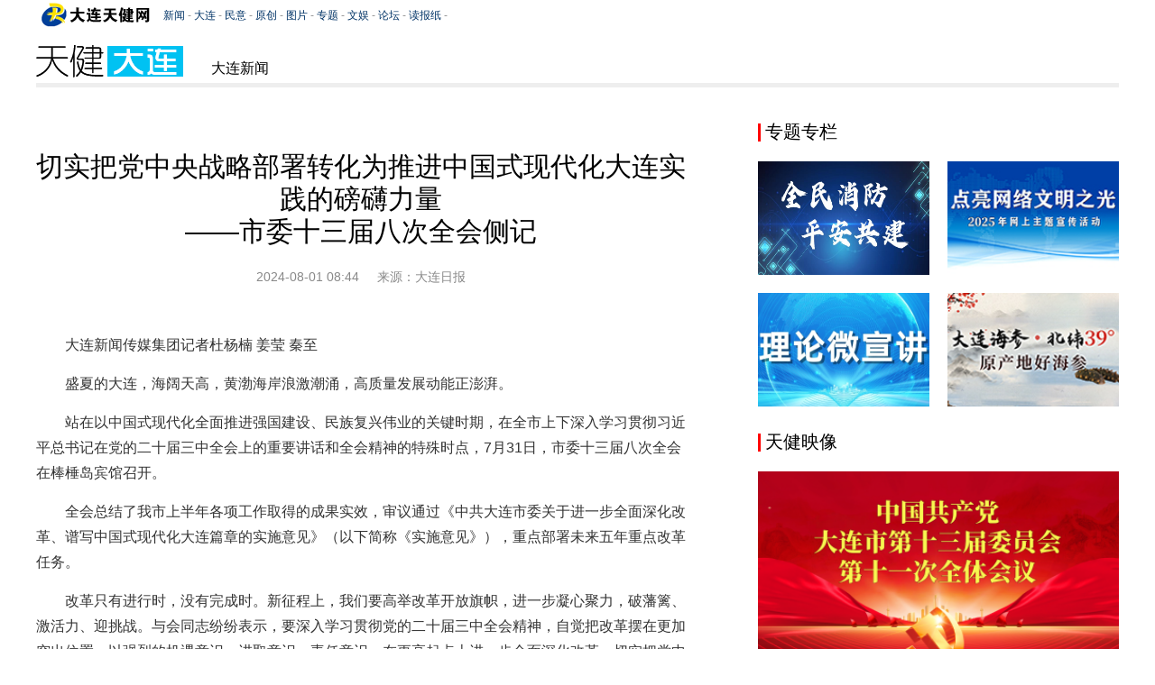

--- FILE ---
content_type: text/html; charset=utf-8
request_url: https://dalian.runsky.com/2024-08/01/content_6244587.html
body_size: 16050
content:
<!DOCTYPE html>
<html lang="zh-CN">
<head>
<meta http-equiv="Content-Type" content="text/html; charset=utf-8" />
<meta name="viewport" content="width=device-width,initial-scale=1.0,maximum-scale=1.0,user-scalable=0" />
<title>
切实把党中央战略部署转化为推进中国式现代化大连实践的磅礴力量——市委十三届八次全会侧记
_大连新闻
_大连天健网</title>

<meta name="description" content="切实把党中央战略部署转化为推进中国式现代化大连实践的磅礴力量——市委十三届八次全会侧记">
<meta name="keywords" content="">

<link rel="stylesheet" type="text/css" href="https://dalian.runsky.com/attachment/templateRes/201905/16/65217/65217/css/css.css" />
<script type="text/javascript" src="https://dalian.runsky.com/attachment/templateRes/201905/16/65217/65217/js/jquery.js"></script>
<script type="text/javascript" src="https://dalian.runsky.com/attachment/templateRes/201905/16/65217/65217/js/main.js"></script>
</head>
<body>
<div id="back-to-top"><a href="#top" title="回到顶部"></a></div>
<div class="wrapper"> 
	<!-- header -->
	<div class="header">
		<div class="topNav" id="topNav">
			<iframe align="center" frameborder="0" topmargin="0" leftmargin="0" marginheight="0" marginwidth="0" scrolling="No" src="https://www.runsky.com/node_200009.htm" width="100%" height="80" allowtransparency="true"></iframe>
		</div>
		<!--广告位--> 
		<!--<div class="adArea"><img src="https://dalian.runsky.com/attachment/templateRes/201905/16/65217/images/ad.jpg"></div>-->
		<div class="headerIn clearfloat">
			<div class="columnLogo"><span class="logo_dalian">天健大连</span></div>
			<div class="columnLocation">
				
						<a href="https://dalian.runsky.com/index.html" target="_blank">大连新闻</a>

			</div>
		</div>
	</div>
	<!-- header end-->
	<div class="content clearfloat">
		<div class="article fl">
			
			<h1 class="articleTit">切实把党中央战略部署转化为推进中国式现代化大连实践的磅礴力量</p><p>——市委十三届八次全会侧记</h1>
			<div class="articleInfo"><span>2024-08-01 08:44</span><span>来源：大连日报</span></div>
			<div class="articleCon">
			<!--enpcontent--><p style="text-indent: 2em; margin-bottom: 15px;">大连新闻传媒集团记者杜杨楠 姜莹 秦至</p><p style="text-indent: 2em; margin-bottom: 15px;">盛夏的大连，海阔天高，黄渤海岸浪激潮涌，高质量发展动能正澎湃。</p><p style="text-indent: 2em; margin-bottom: 15px;">站在以中国式现代化全面推进强国建设、民族复兴伟业的关键时期，在全市上下深入学习贯彻习近平总书记在党的二十届三中全会上的重要讲话和全会精神的特殊时点，7月31日，市委十三届八次全会在棒棰岛宾馆召开。</p><p style="text-indent: 2em; margin-bottom: 15px;">全会总结了我市上半年各项工作取得的成果实效，审议通过《中共大连市委关于进一步全面深化改革、谱写中国式现代化大连篇章的实施意见》（以下简称《实施意见》），重点部署未来五年重点改革任务。</p><p style="text-indent: 2em; margin-bottom: 15px;">改革只有进行时，没有完成时。新征程上，我们要高举改革开放旗帜，进一步凝心聚力，破藩篱、激活力、迎挑战。与会同志纷纷表示，要深入学习贯彻党的二十届三中全会精神，自觉把改革摆在更加突出位置，以强烈的机遇意识、进取意识、责任意识，在更高起点上进一步全面深化改革，切实把党中央战略部署转化为推进中国式现代化大连实践的磅礴力量。</p><p style="text-indent: 2em; margin-bottom: 15px;">系统谋划整体推进 推动各领域改革同向发力形成合力</p><p style="text-indent: 2em; margin-bottom: 15px;">事业发展出题目，深化改革做文章。改革越是千头万绪，越要牵住经济体制改革这个“牛鼻子”。</p><p style="text-indent: 2em; margin-bottom: 15px;">全会报告指出，全面贯彻全国科技大会精神，协同推进科技创新和产业创新，加快发展新产业，培育新动能，因地制宜发展新质生产力。为此，市科技局党组书记、局长原驰提出，要深化沈大国家自主创新示范区建设，积极参与科技创新央地协同，统筹各类科创平台建设，优化重大科技创新组织协调机制、项目遴选机制。强化企业科技创新主体地位，完善财政科技经费分配和使用管理机制，深化科技成果转化机制改革，优化英歌石科学城体制机制，深化赋予科技人员职务科技成果所有权或长期使用权改革，建立科技与金融深度融合机制，建设具有全国影响力的区域科技创新中心。通过科技创新带动产业创新，通过体制创新解除一些束缚关系，让新质生产力迅速赋能全市经济高质量发展。</p><p style="text-indent: 2em; margin-bottom: 15px;">我市坚持工业立市、产业强市，深入实施新型工业化战略。市工信局党组书记、局长江滨表示，全局要坚持把贯彻落实党中央重大决策部署及省市委工作要求作为一切工作的出发点和落脚点，推动全面深化改革，促进新型工业化发展。要着力改造提升传统优势产业，加大数智赋能力度，推动传统制造业向高端化、智能化、绿色化转型。要推动工业绿色低碳发展，稳妥推进工业领域碳减排，落实工业领域以及重点行业碳达峰实施方案，改善工业用能结构，加快节能降碳技术和产品研发与推广应用。深入学习贯彻全会精神，发展新质生产力，提升产业链、供应链韧性和安全水平，构建以先进制造业为骨干的现代化产业体系。</p><p style="text-indent: 2em; margin-bottom: 15px;">“今年上半年税收数据显示出大连经济发展的韧性在增强，势能在进一步集聚。”大连市税务局党委书记、局长闻传国说。今年上半年，面对复杂严峻的外部环境和国内结构调整持续深化带来的新挑战，全市经济运行总体平稳。制造业作为大连市支柱性产业，开票收入依然实现了1.8%的增长，增长动力来自于制造业中的电气机械和器材制造业、汽车制造业、化学原料和化学制品制造业。增值税发票数据显示，我市企业生产投资规模扩大，购进环保设备、研发和技术服务、智能创新设备金额分别同比增长15.8%、9%和24.9%，制造业企业购进金额同比增长0.6%，企业积极扩大投入、持续经营，对未来发展充满信心。纳入税务管理的经营主体也在不断为经济发展注入新鲜动能，今年上半年，我市企业类涉税主体同比增长3.1%，新增涉税主体主要集中在第三产业，占比88.9%。</p><p style="text-indent: 2em; margin-bottom: 15px;">用改革的方法解决人民急难愁盼问题，让全市人民共享高质量发展成果</p><p style="text-indent: 2em; margin-bottom: 15px;">民心所向，大道无垠。为了人民而改革，改革才有意义；依靠人民而改革，改革才有动力。《实施意见》提出，要健全保障和改善民生制度体系，切实提高人民生活品质。从解决好人民最关心最直接最现实的利益问题出发，不断满足人民对美好生活的向往，让全市人民共享高质量发展成果。</p><p style="text-indent: 2em; margin-bottom: 15px;">“全会报告统一思想，凝聚共识，鼓舞士气，坚定大家的信心。《实施意见》对深化民政领域改革提出了明确要求，就我市老年政策、养老服务、公益慈善等领域作出了具体部署。”市民政局党组书记、局长李子刚表示，积极应对人口老龄化、完善发展养老事业和养老产业政策机制，我市将重点围绕老年人面临的急难愁盼问题，研究制定并协调出台促进老年人社会参与、加强老年人权益保障等方面的政策文件。同时，优化基本养老服务、扩大普惠养老服务供给、补齐农村养老服务短板，强化老年服务人才培养。今年年底前，全市星级养老机构达到100家，新建家庭养老床位1000张，建设老年助餐服务设施100个。此外，在培育壮大慈善组织、大力发展社区慈善等方面谋划部署，着力在制度创新、政策供给上持续用力。</p><p style="text-indent: 2em; margin-bottom: 15px;">“全会报告及《实施意见》是全面贯彻落实党的二十届三中全会精神，推进我市全面深化改革向广度和深度进军的一次总动员、总部署。”市生态环境局党组书记、局长王浩表示，全市生态环境系统将对标对表我市生态文明建设和生态环境保护领域各项改革部署，以美丽大连建设为统领，协同推进降碳、减污、扩绿、增长，深入打好污染防治攻坚战，聚焦环境质量持续提升和群众身边的微环境问题，深化城市扬尘治理、河流污染管控、近岸海域污染防治、城市噪声管控等环境保护精细化监管行动，高质量推进“无废城市”建设，积极推动深化气候适应型城市试点建设，加快推动发展方式绿色低碳转型，提升生态系统多样性稳定性持续性，切实将环境优势转化为发展优势，以高品质生态环境支撑“两先区”高质量发展，让绿色成为美丽大连最鲜明、最浓重、最亮丽的底色。</p><p style="text-indent: 2em; margin-bottom: 15px;">“全会报告求真务实，令人振奋。”市卫健委党组书记、主任赵作伟表示，市卫健委将锚定全会提出的目标任务，坚持钉钉子精神，用改革的手段破解发展中的难题。深化医药卫生体制改革，落实健康优先发展战略，建立“少得病、看得起病、看得好病”评价指标体系。以应对老龄化、少子化为重点完善人口发展政策，健全覆盖全人群、全生命周期的人口服务体系，完善生育支持政策和激励机制。积极应对人口老龄化，完善发展养老事业和养老产业政策机制，建立健全康养融合发展体制机制。赵作伟说，提高全民人口素质，对全市可持续发展有着非常重要的意义。</p><p style="text-indent: 2em; margin-bottom: 15px;">因地制宜精准发力 最大限度释放改革活力</p><p style="text-indent: 2em; margin-bottom: 15px;">“全会锚定大连‘两先区’‘三个中心’高质量发展目标，对进一步全面深化改革，发挥振兴发展的突破和先导作用指明了方向，也对完善发展服务业体制机制作出具体任务部署。”中山区委书记张洪喜表示，中山区将全力推动金融、航运、物流、商贸等优势产业向价值链高端延伸，推进服装定制、康养家政等生活性服务业多样化发展，扩大东方水城、悠见南山、青泥洼-天津街、渔人码头等特色街区消费内需拉动力，以更多新模式、新业态、新场景完善服务业产业体系，壮大新兴服务业产业规模效益，不断提高服务业发展能级和区域性核心功能，全力以赴打好打赢攻坚之年攻坚之战。</p><p style="text-indent: 2em; margin-bottom: 15px;">“全会明确了未来一个时期我市全面深化改革的主攻方向、关键举措，对中国式现代化大连实践作出全面部署，我们备受鼓舞、倍感振奋。”市交通运输局党组书记、局长赵云峰表示，市交通运输局将深入贯彻落实市委全会精神，加快构建安全、便捷、高效、绿色、经济、包容、韧性的可持续交通运输体系，全方位提升航运中心和物流中心竞争力，坚定不移实现全年目标任务。狠抓交通项目建设，充分发挥交通基础设施投资强度大、带动效应明显等优势，创新项目投融资模式，适度超前开展交通运输重点项目建设。加快东北亚国际航运中心、国际物流中心建设，着力促进运输服务提质增效。</p><p style="text-indent: 2em; margin-bottom: 15px;">开放是中国式现代化的鲜明标识。改革和开放紧密相连，相互促进。而开放又是大连天然的城市基因。“全会为大连进一步全面深化改革、奋力谱写中国式现代化大连篇章，厘清了思路、明确了重点、找准了方向。市政府口岸办将优化开放合作体制机制，推进高水平对外开放。”市政府口岸办党组书记、主任贺楠表示，将深化跨境贸易便利化改革创新，全力推进太平湾、新机场口岸对外开放，持续推动日韩、俄罗斯等国际航空通道建设，着眼全面提升口岸服务功能，持续优化口岸营商环境。紧紧抓住国家批复大连作为“智慧口岸”建设一期试点城市的有利契机，搭建数字化公共服务平台，在推动数据互联共享、数据价值深度挖掘等方面开展创新应用。整合资源，汇聚工作合力，构建完整的口岸数字服务生态。</p><!--/enpcontent--><!--enpproperty <articleid>6244587</articleid><date>2024-08-01 08:44:36:0</date><author></author><title>切实把党中央战略部署转化为推进中国式现代化大连实践的磅礴力量</p><p>——市委十三届八次全会侧记</title><keyword></keyword><subtitle></subtitle><introtitle></introtitle><siteid>1</siteid><nodeid>200746</nodeid><nodename>政务经济</nodename><nodesearchname>政务经济</nodesearchname><picurl></picurl><url>https://dalian.runsky.com/2024-08/01/content_6244587.html</url><urlpad>null</urlpad><sourcename>大连日报</sourcename><abstract></abstract><channel>1</channel>/enpproperty-->
			</div>
			<div class="articleEditor">编辑：赵洁</div>

			<div class="banner"><img src="https://dalian.runsky.com/attachment/templateRes/201905/16/65217/65217/images/hitianjian.png"></div>
		</div>
		<div class="rightArea fr" id="rightIframe"></div>
		<script>
		 var strIframe  = '<iframe align="center" frameborder="0" topmargin="0" leftmargin="0" marginheight="0" marginwidth="0" scrolling="No" src="https://www.runsky.com/node_200011.html" width="400" height="1098" allowtransparency="true"></iframe>'
		 if (/(iPhone|iPad|iPod|iOS|Android)/i.test(navigator.userAgent)) { 
			
		 }else {  //pc
			document.getElementById("rightIframe").innerHTML = strIframe
		};
		</script>
	</div>
	<!-- footer -->
	<div class="footer">
		<div class="copyrights">
			<iframe align="center" frameborder="0" topmargin="0" leftmargin="0" marginheight="0" marginwidth="0" scrolling="No" src="https://www.runsky.com/node_104774.htm" width="100%" height="auto" allowtransparency="true"></iframe>
		</div>
	</div>
	<!-- footer end --> 
</div>
<script src = "https://res.wx.qq.com/open/js/jweixin-1.4.0.js" > </script>


<script language="javascript">var __$nodeid=200746;var __$contentid=6244587;var __$title='切实把党中央战略部署转化为推进中国式现代化大连实践的磅礴力量</p><p>——市委十三届八次全会侧记';var __$desc='';var __$subTitle='';var __$AuthorPh='';var __$Editor='赵洁';var __$Liability='';var __$pubtime='2024-08-01 08:44:36';
</script>
<script language="javascript" src="https://wechat.runsky.com/jssdk/jssdk.js"></script>


<script>
var _hmt = _hmt || [];
(function() {
  var hm = document.createElement("script");
  hm.src = "https://hm.baidu.com/hm.js?7edc822778cfa1b1138f5353015d06bb";
  var s = document.getElementsByTagName("script")[0]; 
  s.parentNode.insertBefore(hm, s);
})();
</script>

<!-- PHPStat Start -->
<script language="JavaScript" charset="gb2312" src="https://1656.runsky.com/phpstat/count/abceffgh/abceffgh.js" >
</script>
<noscript><img src="https://1656.runsky.com/phpstat/count/abceffgh/abceffgh.php" alt="" style="border:0" /></noscript>
<!-- PHPStat End -->
</html>


--- FILE ---
content_type: text/html; charset=utf-8
request_url: https://www.runsky.com/node_200009.htm
body_size: 4211
content:
<!DOCTYPE html PUBLIC "-//W3C//DTD XHTML 1.0 Transitional//EN" "http://www.w3.org/TR/xhtml1/DTD/xhtml1-transitional.dtd">
<html xmlns="http://www.w3.org/1999/xhtml">
<head>
<meta name="viewport" content="width=device-width,initial-scale=1.0,maximum-scale=1.0,user-scalable=0" />
<meta http-equiv="Content-Type" content="text/html; charset=utf-8" />
<title>无标题文档</title>
<style>
body { margin:0; padding:0; color:#000; font-family:"宋体",Arial; line-height:20px; font-size:12px; width:100%; position:relative;}
div,ul,li,dl,dd,form,h1,h2,h3,h4,h5,span,font,select,input { margin:0; padding:0;}
img { border:none;}
ul,li { list-style:none;}
a { color:#036; text-decoration:none;}
a:hover { color:#cd0000; text-decoration:underline}

#channer_nav {  background:#fff; padding:2px 0;}
#logo { width:128px; height:30px; background:url(https://dalian.runsky.com/attachment/templateRes/201905/20/65254/65254/logo.gif) no-repeat; text-indent:-9999px; overflow:hidden; display:inline-block; *display:inline; *zoom:1; vertical-align:middle;}
#channer_nav .nav {height:30px; color:#999; line-height:30px; padding-left:10px;display:inline-block; *display:inline; *zoom:1; vertical-align:middle; font-size:12px;}

.header_weather,.mobile-nav{ display:none;font-family: Microsoft YaHei, simsun, sans-serif;}
.nav-con{ padding:10px; display:flex;justify-content: space-between; align-items: center; font-size:14px;}
.header_weather{color:#fff; float:right;margin-right:10px; margin-top:7px;align-items: center;} 
.header_weather img{ width:20px; height:20px!important;display:block}

@media only screen and (max-width: 824px)  {
	#channer_nav .nav{ display:none;}
	#channer_nav{background-color:#089de2; }
	.mobile-nav{ display: block; background-color:#fff; }
	.header_weather{ display:flex;}
	#logo{ background-image:url(https://dalian.runsky.com/attachment/templateRes/201905/20/65254/65254/logo.png); background-size:auto 28px; background-position:0 5px; margin-left:10px;padding-bottom:5px; }
}
</style>
</head>

<body>
<div id="channer_nav">
    	<a target="_parent" href="http://www.runsky.com"  id="logo">大连天健网</a>
						

    <a href="https://www.runsky.com/2026-01/19/content_6268905.html" target="_blank" class="header_weather"><img src="https://www.runsky.com/images/2026-01/19/b7ee4a37-d27f-41ab-af4b-251ff340dfd4.jpg">-13℃～-10℃  局部阵雪&nbsp;</a>
        <ul class="nav">
			<a target="_parent" href="https://news.runsky.com/node_1365.html">新闻</a> - 
            <a target="_parent" href="https://rnews.runsky.com/">大连</a> - 
            <a target="_parent" href="http://dlminyi.runsky.com/">民意</a> - 
            <a target="_parent" href="http://rnews.runsky.com/">原创</a> - 
		    <a target="_parent" href="http://picture.runsky.com/">图片</a> - 
            <a target="_parent" href="http://topic.runsky.com/">专题</a> -
            <a target="_parent" href="http://wenti.runsky.com/">文娱</a> - 
            <a target="_parent" href="http://bbs.runsky.com/">论坛</a> -  
			<a target="_parent" href="http://szb.dltv.cn/">读报纸</a> - 
			<!--<a target="_parent" href="http://dltv.dlxww.com/live/kds_news.shtml">看电视</a> - 
			<a target="_parent" href="http://dltv.dlxww.com/live/tgb_news.shtml">听广播</a> - 
			<a target="_parent" href="http://www.dlxww.com/event/dly/">大连云APP</a> -->
            </ul>
 </div>
 <div class="mobile-nav">
	<div class="nav-con">
		<a target="_parent" href="http://www.runsky.com">首页</a><a target="_parent" href="http://news.runsky.com/">新闻</a><a target="_parent" href="http://dalian.runsky.com/">大连</a><a target="_parent" href="http://dlminyi.runsky.com/">民意</a><a target="_parent" href="http://shiping.runsky.com/">时评</a><a target="_parent" href="http://rnews.runsky.com/">原创</a><a target="_parent" href="http://picture.runsky.com/">图片</a><a target="_parent" href="http://v.runsky.com/">视频</a><a target="_parent" href="http://topic.runsky.com/">专题</a><a target="_parent" href="http://wenti.runsky.com/">文体</a><a target="_parent" href="http://bbs.runsky.com/">论坛</a>
	</div>
 </div>
</body>
</html>


--- FILE ---
content_type: text/css
request_url: https://dalian.runsky.com/attachment/templateRes/201905/16/65217/65217/css/css.css
body_size: 5680
content:
@charset 'utf-8';
@import url(main.css);
html, body { height: 100%; }
body { font-family: Microsoft YaHei, simsun, sans-serif; font-size: 100%; line-height: 1.75; color: #000; }
a { color: #000; }
a:hover { color: #39f; }

/*+++++++++++++++++++++ top ++++++++++++++++++++++++++*/

/*header*/
.header { width: 1200px; margin: 0 auto; }
.topNav { overflow: hidden; height: 30px; margin-bottom: 10px; }
@media only screen and (max-width: 824px)  {
	.topNav{ height: 80px; margin-bottom: 0; }
 }
.headerIn { margin: 20px 0 5px; }
.columnLogo { float: left; }
.columnLocation { line-height: 1; float: left; margin: 18px 0 0 30px; }
.columnLocation span { margin: 0 .25em; }
.adArea { width: 100%; height: 60px; background: #ddd; }
.adArea img { display: block; width: 100%; height: 100%; }

/*=====go top=====*/
#back-to-top { position: fixed; z-index: 5; right: 10px; bottom: 10px; }
#back-to-top a { display: block; width: 50px; height: 50px; margin-bottom: 5px; border-radius: 6px; background: url(../images/arrow-up.gif) center no-repeat #000; }

/*+++++++++++++++++++++ footer ++++++++++++++++++++++++++*/
.footer { position: relative; clear: both; overflow:hidden; }
.copyrights { width: 100%; margin: 0 auto; text-align:center; }
.columnInfo { font-size: 14px; min-width: 1200px; padding: 5px 0; text-align: center; color: #666; background: #d1d1d1; }

/*++++++++++++++++++++ common ++++++++++++++++++++*/

/*main*/
.wrapper { position: relative; min-width: 1200px; min-height: 100%; }
.content { width: 1200px; margin: 0 auto; padding-bottom: 20px; border-top: 5px solid #eee; }
.time, .more { float: right; }
.hide { display: none; }
.pic img { display: block; width: 100%; height: 100%; background: #ccc; }

/*list*/
.newsLeft { float: left; overflow: hidden; width: 720px; margin-top: 25px;}
.picnewsList{ min-height:1011px;}
.picnewsList li { zoom: 1; padding:10px 0 20px; border-bottom: 1px solid #eee; }
/*.picnewsList li:hover{ background:#fafafa;}*/
.picnewsList li:after { display: block; visibility: hidden; clear: both; height: 0; content: ''; }
.picnewsList li .tit { font-size: 20px; margin-bottom: 10px; }
.picnewsList li .pic, .dds01Pic .pic { float: left; width: 140px; height: 90px; }
.picnewsList li .txt { font-size: 14px; position: relative; float: right; width: 560px; height: 95px; margin-top: -5px; color: #666; }
.picnewsList li .txtNopic { float: none; width: 100%; }
.picnewsList li .txt .time { line-height: 1; position: absolute; bottom: 0; left: 0; float: none; color: #999; }

/*newslist*/
.newslist01 li { font: 16px/34px Microsoft YaHei; overflow: hidden; height: 34px; padding-left: 15px; white-space: nowrap; text-overflow: ellipsis; background: url(../images/lipointer.png) 0 center no-repeat; }
.newslist01 li span.time { float: right; color: #999; }

/*article*/
.article { width: 720px; }
.articleTit { font-size: 30px; font-weight: normal; line-height: 36px; padding: 70px 0 20px; text-align: center; }
.articleInfo { font-size: 14px; margin-bottom: 50px; text-align: center; color: #888; }
.articleInfo span { padding: 0 10px; }
.articleCon { color: #333; }
.articleEditor { margin-top: 20px; text-align: right; color: #333; }
.banner img{ width:100%; height:auto}

/*right*/
.rightArea { overflow: hidden; width: 400px;}

/*page*/
.pages{ text-align:center; padding:8px 0; font:14px/28px Microsoft YaHei,Arial, Helvetica, sans-serif;}
.pages:after{display:block;clear:both;content:"";visibility:hidden;height:0; overflow: hidden;} 
.pages li{ display:inline-block; *zoom:1;*display:inline; border:0; background:#ccc;padding:0; margin:0 3px;}
.pages a{color:#fff;display:inline-block; *zoom:1;*display:inline; padding:0 9px;}
.pages li.page-active,.pages li:hover,.pages a:hover{ background:#369; text-decoration:none;}

/*colunm*/
.columnLogo span { display: block; width: 164px; height: 37px; text-indent: -9999px; background-image: url(../images/logo_columns.png); }
.columnLogo span.logo_jiankang { background-position: -302px -124px; }
.columnLogo span.logo_caijing { width: 240px; background-position: -10px -123px; }
.columnLogo span.logo_cishan { background-position: -302px -180px; }
.columnLogo span.logo_dalian { background-position: -302px -236px; }
.columnLogo span.logo_fangchan { background-position: -302px -66px; }
.columnLogo span.logo_lvyou { width: 240px; background-position: -302px -10px; }
.columnLogo span.logo_qiche { background-position: -193px -294px; }
.columnLogo span.logo_shenghuo { width: 240px; background-position: -10px -180px; }
.columnLogo span.logo_wenyu { width: 240px; background-position: -10px -237px; }
.columnLogo span.logo_xinwen { width: 272px; background-position: -10px -10px; }
.columnLogo span.logo_yuanchuang { background-position: -376px -294px; }
.columnLogo span.logo_zhuanti { background-position: -10px -294px; }
.columnLogo span.logo_shuma { width: 240px; background-position: -10px -66px; }
.columnLogo span.logo_shiping { background: url(../images/logo_shiping.png) left center no-repeat;}

@media only screen and (max-width: 824px)  {
	.topNav{ position:relative; width:100%; overflow:visible; z-index:99;}
	.columnLogo,.columnLocation,.rightArea{ display:none;}
	.wrapper{ min-width:auto; display:flex; justify-content: space-around; align-items: center; flex-direction: column;}
	.article{ padding:0 3vw; width:94vw;}
	.article img { width:100%;}
	.content,.newsLeft,.header,.footer{  width: 100%; }
	.copyrights { height: 36px; overflow:hidden; padding:0;}
	.headerIn{ margin:0;}
	.articleTit{ font-size:24px; padding:40px 0  20px;}
	.articleInfo{ margin-bottom: 20px;}
}

--- FILE ---
content_type: text/css
request_url: https://dalian.runsky.com/attachment/templateRes/201905/17/65232/65232/css/css.css
body_size: 4298
content:
@charset 'utf-8';
@import url(main.css);
html, body{ height: 100%; }
body { font-family: Microsoft YaHei, simsun, sans-serif; font-size: 100%; line-height: 1.75; color: #000; }
a { color: #000; }
a:hover { color: #c00; }


/*++++++++++++++++++++ common ++++++++++++++++++++*/

/*picholder*/
.picholder { position: relative; }
.picholder .pic, .picholder .pic img { width: 100%; height: 100%; }
.picholder .title { line-height: 28px; position: absolute; z-index: 2; bottom: 0; left: 0; width: 100%; text-align: center; filter: progid:DXImageTransform.Microsoft.gradient(enabled='true', startColorstr='#B2000000', endColorstr='#B2000000'); }
:root .picholder .title { background-color: rgba(0, 0, 0, .5); filter: none; }
.picholder .title a { color: #fff; }

/*right*/
.rightArea{ width: 400px;padding-top:30px; overflow: hidden; }
.phlist li{ padding: 8px 0; }
.phlist li span{ display: inline-block; display: inline*; zoom:1*; background: #808080; width: 1.5em; text-align: center; margin-right: .5em; color: #fff; }
.phlist li span.red{ background: #da3c3b; }
.col_tit_01 { font-size: 16px; font-weight: bold; }
.col_con_01{ width: 400px; overflow: hidden;}
.col_con_01 .picholder { font-size: 14px; width: 190px; height: 126px; }
.col_con_01 ul { width: 420px; }
.col_con_01 li { float: left; margin: 0 20px 20px 0; }
.ic_vp:before { position: absolute; right: 5px; bottom: 33px; width: 22px; height: 22px; content: ''; background-position: -200px -80px; }

/*dls*/
.dts01 { line-height: 38px; position: relative; height: 38px; margin-bottom: 14px; border-bottom: 1px solid #e5e5e5; }
.dts01 h3{ font-weight:normal; font-size:20px;}
.dts01 h3 span{ vertical-align:middle;}
.dts01TitIcon{ width:0; height:20px; border-left:3px solid #f00; display:block; margin-right:5px; margin-top:10px; float:left;}
.dts01TitBorder { position: absolute; top: -1px; left: 0; border-bottom: 2px solid #f00; height: 38px;  overflow: hidden; }
.dtsNoborder{ border:0; }
.dts01 i{ font-size: 28px; color: #da3c3b; font-style: normal; }
.dts01 a:hover{ text-decoration: none; }

/*slider*/
.slider_01 { position: relative; overflow: hidden; width: 400px; height: 252px;  }
.slider_01 .bd { position: relative; z-index: 0; }
.slider_01 .bd li { position: relative; overflow: hidden; width: 400px; height: 252px;  }
.slider_01 .bd li .pic { position: relative; z-index: 0; }
.slider_01 .bd li .pic img { width: 400px; height: 252px; background: #ccc; }
.slider_01 .bd li .title { line-height: 40px; position: absolute; z-index: 2; bottom: 0; left: 0; width: 400px; height: 50px; background: url(../images/silder_bg.png) repeat-x\0; background-image: linear-gradient(transparent, #000); background-size: auto 100%; }
.slider_01 .bd li .title a, .slider_01 .bd li .title a:hover { padding-left: 10px; text-decoration: none; color: #fff; }
.slider_01 .hd { position: absolute; z-index: 10; bottom: 8px; overflow: hidden; width: 100%; height: 20px; text-align: center; }
.slider_01 .hd a { display: inline-block; overflow: hidden; width: 8px; height: 8px; margin: 0 3px; cursor: pointer; border-radius: 100%; background: #fff\0; background: rgba(255, 255, 255, .2); }
.slider_01 .hd a.on { background: #39f; }
.slider_01 .prev, .slider_01 .next { position: absolute; z-index: 15; top: 95px; width: 26px; height: 44px; cursor: pointer; text-indent: -9999px; opacity: .2;filter: alpha(opacity=20); }
.slider_01 .prev { left: 0; background-position: -200px 0;}
.slider_01 .next { right: 0; background-position: -226px 0; }
.slider_01 .prev:hover, .slider_01 .next:hover { opacity: .7 !important; filter: alpha(opacity=70) !important; }



/*今日大连*/
.news_todayDalian_title { overflow: hidden; width: 100%; height: 48px; margin-bottom: 15px; text-indent: -9999px; background-position: 0 -120px;}
.news_grid h2 { font-size: 20px; margin-bottom: 5px; }
.foregin_weather { padding: 10px 0; border-top: 1px solid #edebeb; border-bottom: 1px solid #edebeb; }

/*newslist*/
.newslist_01 li { line-height: 30px; position: relative; overflow: hidden; height: 30px; padding-left: 10px; }
.newslist_01 li:after { position: absolute; top: 50%; left: 0; display: block; width: 3px; height: 3px; margin-top: -1.5px; content: ''; border-radius: 100%; background: #39f; }

--- FILE ---
content_type: application/javascript; charset=utf-8
request_url: https://dalian.runsky.com/attachment/templateRes/201905/16/65217/65217/js/main.js
body_size: 380
content:
/*main*/
$(function(){
	/*back to top*/
	$("#back-to-top").hide();
	$(function () {
		$(window).scroll(function(){
		if ($(window).scrollTop()>100){
		$("#back-to-top").fadeIn(1000);
		}
		else
		{
		$("#back-to-top").fadeOut(1000);
		}
		});
		$("#back-to-top").click(function(){
		$('body,html').animate({scrollTop:0},1000);
		return false;
		});
	});
});

